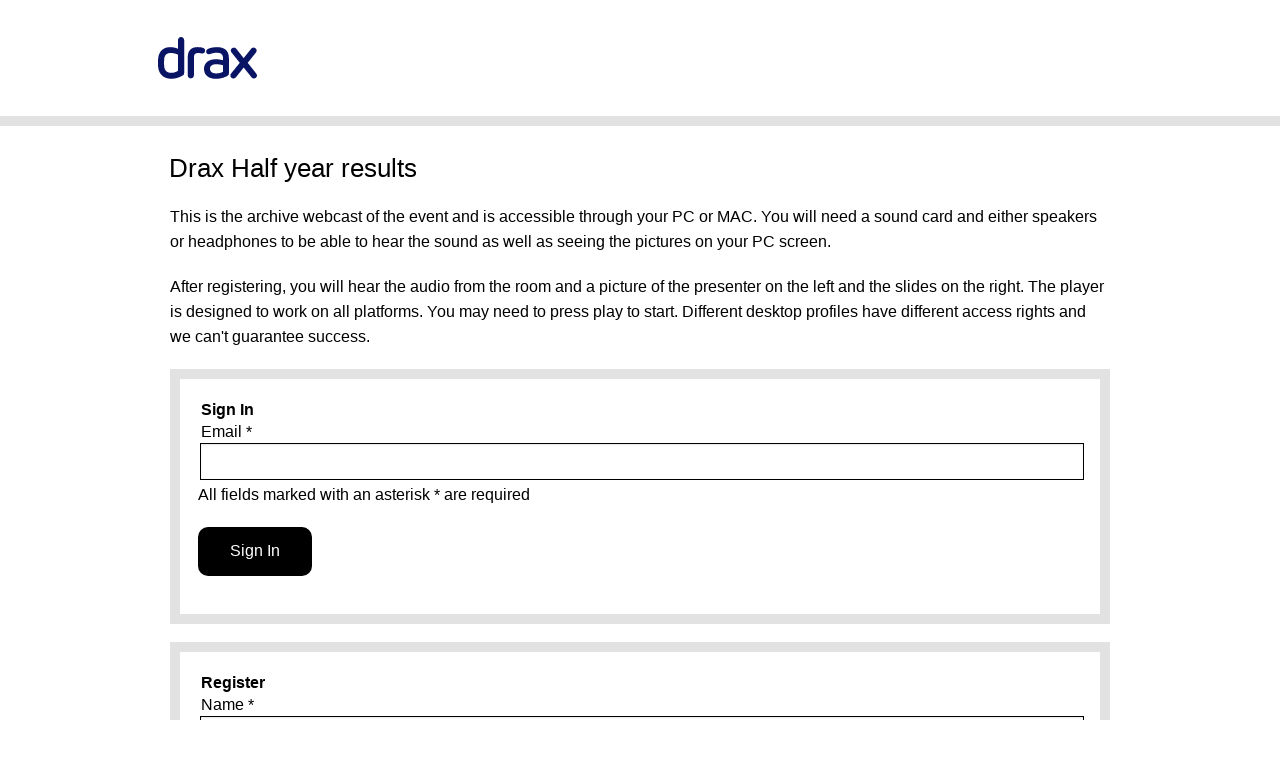

--- FILE ---
content_type: text/html; charset=UTF-8
request_url: https://secure.emincote.com/client/drax/drax007
body_size: 2238
content:
 <!DOCTYPE html>
<html class="no-js" lang="en">
<head>
<!-- Global site tag (gtag.js) - Google Analytics -->
<script async src="https://www.googletagmanager.com/gtag/js?id=UA-55757813-2"></script>
<script>
  window.dataLayer = window.dataLayer || [];
  function gtag(){dataLayer.push(arguments);}
  gtag('js', new Date());

  gtag('config', 'UA-55757813-2');
</script>

<meta charset="utf-8" />
<meta http-equiv="X-UA-Compatible" content="IE=edge,chrome=1">
<meta name="viewport" content="width=device-width, maximum-scale=1.0, minimum-scale=1.0, initial-scale=1.0, user-scalable=no">
<link rel="shortcut icon" type="image/ico" href="https://www.drax.com/wp-content/themes/drax/assets/images/favicons/favicon.ico" />
<title>Drax | Drax Half year results</title>
<link rel="stylesheet" href="/css/foundation.min.css" />
<link rel="stylesheet" href="/event/stylesheet.php?clientid=142&bn=2" />
<!--[if lt IE 9]>
		<link rel="stylesheet" href="css/ie8.css">
	<![endif]-->
<script src="/event/js/vendor/modernizr.js"></script>
<!--[if lt IE 9]>
  <script src="//cdnjs.cloudflare.com/ajax/libs/html5shiv/3.6.2/html5shiv.js"></script>
  <script src="//s3.amazonaws.com/nwapi/nwmatcher/nwmatcher-1.2.5-min.js"></script>
  <script src="//html5base.googlecode.com/svn-history/r38/trunk/js/selectivizr-1.0.3b.js"></script>
  <script src="//cdnjs.cloudflare.com/ajax/libs/respond.js/1.1.0/respond.min.js"></script>
<![endif]-->
<!-- head end -->
</head>
<body>
<div id="BodyTop">
  <div class="row">
    <div class="medium-6 columns"> <div class="logo"><a href=" https://www.drax.com/" target="_blank"> <img src="https://secure.emincote.com/client/drax/images/drax-logo.png" alt="Drax"></a></div> </div>
    <div class="medium-6 columns">
      &nbsp;
    </div>
  </div>

</div>
<div id="TopNav">
  <div class="row">
  </div>
</div>
<div id="BodyMiddle">

<div class="row">
<div class="medium-12 columns middle">


<div class="medium-12 columns">
<h1>Drax Half year results</h1><p>This is the archive webcast of the event and is accessible through your PC or MAC. You will need a sound card and either speakers or headphones to be able to hear the sound as well as seeing the pictures on your PC screen.</p>
				  <p>After registering, you will hear the audio from the room and a picture of the presenter on the left and the slides on the right. The player is designed to work on all platforms. You may need to press play to start. Different desktop profiles have 
				  different access rights and we can't guarantee success.</p>

			<form id="form1" method="post" action="/event/index.php?eventid=1976&userid=" enctype="multipart/form-data" name="frmCheck">
			<fieldset>
			<h2>Sign In</h2>
								
			<div class="regText"><label for="email">Email *</label></div>
			<div class="inputSpace"><input type="text" class="text" id="email" name="email" value="" /></div>
			
			<input type="hidden" class="text" id="event" name="event" value="drax007" />		
			<input type="hidden" class="text" id="video_id" name="video_id" value="1976" />
			
			<p>All fields marked with an asterisk * are required</p>
				<input type="hidden" name="userid" id="userid" value="" />
				<input type="hidden" name="save2" id="save2" value="1"/>
					<p class="submit"><input type="submit" class="button" name="btnsubmit" id="btnsubmit" value="Sign In"/></p>
					 
			</fieldset>
</form>
<form id="form2" method="post" action="/event/index.php?eventid=1976&userid=" enctype="multipart/form-data" name="frmCheck">
			<fieldset>
			<h2>Register</h2>
									<div class="regText"><label for="name">Name *</label></div>
			<div class="inputSpace"><input type="text" class="text" id="name" name="name" value="" /></div>
		
				
			<div class="regText"><label for="email">Email *</label></div>
			<div class="inputSpace"><input type="text" class="text" id="email" name="email" value="" /></div>
		
			<div class="regText"><label for="company">Company Name</label></div>
			<div class="inputSpace"><input type="text" class="text" id="company" name="company" value="" /></div>
		
						
			<input type="hidden" class="text" id="event" name="event" value="drax007" />		
			<input type="hidden" class="text" id="video_id" name="video_id" value="1976" />
			
			<p>All fields marked with an asterisk * are required</p>
				<input type="hidden" name="userid" id="userid" value="" />
				<input type="hidden" name="save" id="save" value="1"/>
					<p class="submit"><input type="submit" class="button" name="btnsubmit" id="btnsubmit" value="Register"/></p>
					 
			</fieldset>
</form>
<p>This service is provided for Drax by Northcote Internet Limited. Northcote Internet Limited (Northcote) is the Data Controller. The data captured is held for the purpose of providing information to Drax about who has accessed this event and is limited to this purpose.  If you would like a copy of the data held on you, please email Northcote at events@northcote.co.uk and a copy of what is held will be provided to you by Northcote.  This information is limited to the information you have entered in this form with the date and time you did it and the reference to the event. Northcote retain this data for a maximum period of 3 months prior to its deletion.</p>
</div></div>         
  </div>
      
 </div>    

     
       
      <div id="BodyBottom">

      <footer class="row">
        <div class="large-12 columns">
          <div class="row">
            <div class="large-12 columns">
            <br />
            <br />
			<br />
			<br />
            	<div class="large-6 columns">
                <div class="Copyright">
              		&copy; Copyright 2026 | Drax                 </div>
              	</div>
                <div class="large-6 columns">
              		<p>&nbsp;</p>
              	</div>
              
            </div>

          </div>
        </div> 
      </footer>
      </div>


</body>
</html>
  

--- FILE ---
content_type: text/css; charset: UTF-8;charset=UTF-8
request_url: https://secure.emincote.com/event/stylesheet.php?clientid=142&bn=2
body_size: 16396
content:
 @charset "utf-8";
/* Default Pages Styling */

@import url("font-awesome-min.css");

	

body { 
  color: #FFFFFF; /* #666666; #ffffff - */ /*bg_font_color */
  font-family: Helvetica, Arial, sans-serif; /*Helvetica, Arial, sans-serif;  bg_font_family */
  font-size:; /*  bg_font_size */
  background-color: #FFFFFF; /* include now */
  border-width: 6px 0 0 0;
  border-color: #FFFFFF;
  border-style: none;
  
  }
.row {
	max-width: 62.5rem;
}
  
p { 
  font-family:Helvetica, Arial, sans-serif; /* Paragraph/Text - p - Font-family*/ /*paragraph_font_family */
  color:#000000;  /* Paragraph/Text - p-color; #00395d, #000000, #ffffff */ /*paragraph_color */
  font-size:1.00em; /* Paragraph/Text - p - Font-size - 0.60em, 0.65em, 0.70em, 0.75em, 0.80em, 0.85em, 0.90em, 1.05em, 1.10em, 1.20em */ /*paragraph_font_size */
  }

strong, b { /* strong_font_weight,strong_line_height */
  font-weight: bold; /* normal, initial, inherit, bold */ /*strong_font_weight*/
  line-height: inherit; /* strong_line_height  */
  font-size: 1em;  /* include now */
  }

label { /* label_font_color,label_font_size,label_font_weight,label_line_height,label_margin */
  color: #000000; /* #000000, #4d4d4d*/ /*label_font_color */
  font-size: 1.00em; /* 0.60em, 0.65em, 0.70em, 0.75em, 0.80em, 0.85em, 0.90em, 1.05em, 1.10em, 1.20em */ /* label_font_size */
  font-weight:0.875em; /* bold, normal */ /*label_font_weight */
  margin: 0.1875em; /* label_margin */
  line-height:1; /* label_line_height */
  }

input[type="submit"] {
  font-family:Helvetica, Arial, sans-serif; /* inherit; */ /*button_font_family */
  font-size:1.00em; 
  font-weight:lighter;  /* button_font_weight*/
  line-height:1; /* button_line_height*/
  margin:0em; /* button_margin */
  background-color:#000000;
  color:#FFFFFF;
  width:1;
  height:1; 
  border:0px solid;
  border-color:#000000; 
  border-radius:10px; 
  }
 
#main-slide-holder img {
  border: 1px solid; 
  border-color:#D5D5D5; 

  }

input[type="submit"]:hover,input[type="submit"]:focus {
  text-decoration:;  /* included now */
  background-color:#28B08A; /* included now */
  color:#000000; /* include now */

}
 
input:focus:not([type]), /* button_focused_background_color,button_focused_border_color,button_focused_box_shadow_color */
input[type="text"]:focus, 
input[type="password"]:focus, 
input[type="date"]:focus, 
input[type="datetime"]:focus, 
input[type="datetime-local"]:focus, 
input[type="month"]:focus, 
input[type="week"]:focus, 
input[type="email"]:focus, 
input[type="number"]:focus, 
input[type="search"]:focus, 
input[type="tel"]:focus, 
input[type="time"]:focus, 
input[type="url"]:focus, 
input[type="color"]:focus, 
textarea:focus {
  background: #FFFFFF;  /* 0 0 5px #999999; */ /*button_focused_background_color */
  border-color:#F3F3F3; /* button_focused_border_color */
  border: 1px solid; /* include now */
  box-shadow:#F4F4F4;  /* button_focused_box_shadow_color */
  }
  
input[type="text"], /* button_font_family,button_font_size,button_background_color,button_border,button_border_color,button_height,button_width,button_margin,button_padding,button_box_shadow, button_font_color*/
input[type="password"], 
input[type="date"], 
input[type="datetime"],
input[type="datetime-local"],
input[type="month"],
input[type="week"],
input[type="email"],
input[type="number"],
input[type="search"],
input[type="tel"], 
input[type="time"], 
input[type="url"], 
textarea {
  background-color: #FFFFFF; /* button_background_color */
  border:1px solid; /* button_border */ /* button_border_color*/
  border-color: #000000;  /* button_border_color*/
  box-shadow: #000000; /* button_box_shadow */
  color: #000000; /*button_font_color */
  font-family: Helvetica, Arial, sans-serif; /* button_font_family */
  font-size:1.00em; /* 0.60em, 0.65em, 0.70em, 0.75em, 0.80em, 0.85em, 0.90em, 1.05em, 1.10em, 1.20em */ /*button_font_size */
  font-weight: normal; /* include now */
  height: 2.3125rem; /* button_height */
  margin: 0.125rem; /* button_margin */
  padding: 0.5em; /* button_padding */
  width: 1; /* button_width */
  }
  
a.download { 
  font-size: 1.4rem/1 FontAwesome; /* 1em, 1.10em, 1.15em, 1.20em, 1.25em, 1.30em, 1.35em, 1.40em - font_awesome_font_size */  /* font_awesome_font_size */
  }

a.download::before { 
  content: "\f1c1"; /* include now */
  font: 1.4rem/1 FontAwesome; /* 1em, 1.10em, 1.15em, 1.20em, 1.25em, 1.30em, 1.35em, 1.40em */ /* font_awesome_font_size */
  padding: ; /* font_awesome_padding */ 
  color: #000000;  
  }
  
a.savedate::before { 
  content: "\f073"; /* include now */
  font: 1.4rem/1 FontAwesome; /* 1em, 1.10em, 1.15em, 1.20em, 1.25em, 1.30em, 1.35em, 1.40em */ /* font_awesome_font_size */
  padding: ; /* font_awesome_padding */ 
  color: #000000;  
  }
  
a.nSlideInc::before {
    float: right;
    content: "\f0fe";
    font: 1.4rem/1 FontAwesome;
    padding: 5px 5px 0;
    color: #000000;

}
a.nSlideDec::before {
    float: right;
    content: "\f146";
    font: 1.4rem/1 FontAwesome;
    padding: 5px 5px 0;
    color: #000000;

}

h1 { 
  font-size:1.6em; /* Heading 1 - h1-font-size- 2.00em, 2.05em, 2.10em, 2.15em, 2.20em, 2.30em, 2.35em, 2.40em, 2.50em, 2.90em, 3em */ /*h1_font_size */
  color: #000000; /* Heading 1 - h1-color -#00395d, #000000, #ffffff */ /*h1_color */
  font-family: Helvetica, Arial, sans-serif;  /* Heading 1 - h1-font-family*/ /*h1_font_family */
  font-weight: normal; /* include now */
  text-align: left;  /* include now */
  margin: 0px 0 18px -1px;  /* include now */
  }
  
h2 {
  color: #000000; /* include now */
  font-size: 16px; /* include now */
  font-weight: bold; /* include now */
  font-family: Helvetica, Arial, sans-serif; /* include now */
  text-align: left; /* include now */
  margin: 2px 0 0 3px; /* include now */
}

h3 { 
  font-size:1.00em;  /* Heading 3 - h3-font-size* - 1em, 1.10em, 1.15em, 1.20em, 1.25em, 1.30em, 1.35em, 1.40em */ /*h3_font_size */
  color:#000000; /* Heading 3 - h3-color - #1a64a1, #000000, #00395d, #ffffff */ /*h3_color */
  font-family: Helvetica, Arial, sans-serif; /* Heading 3 - h3-font-family*/ /*h3_font_family */
  font-weight: normal; /* include now */
  }
  
#BodyTop { /*header_background */
  background: ;
  background-color:#FFFFFF;  /* Header Background color - BodyTop-bgcolor:#101c36; #ffffff; #61A4D7; #20365F;  */
  min-height: 0px; /* include now */
  padding: 45px 0px 47px 0px; /* include now */
  position: relative; /* include now */
  text-align: left; /* include now */
  }
  
#TopNav {
  background: ;  /* TopNav Background Long - for Background image or other*/
  background-color:#E2E2E2;  /* TopNav Background color - TopNav-bgcolor:#101c36; #ffffff; #61A4D7; #20365F;  */
  min-height: 10px; /* include now */
  padding: ; /* include now */
  position: ; /* include now */
  text-align: ; /* include now */
 
  }
  
#BodyBottom { /*footer_background */
  background-color: #E2E2E2;  /* Footer Background color - BodyBottom-bgcolor:#101c36; #ffffff; #61A4D7; #20365F; */
  margin: 0px; /* include now */
  }

#BodyMiddle {
  background-color: #FFFFFF;/* include now */
  text-align: none;/* include now */
  margin: 25px 0px 0px 0px;
  }
  
a {
  font-size: 1em; /* 0.60em, 0.65em, 0.70em, 0.75em, 0.80em, 0.85em, 0.90em, 1.05em, 1.10em, 1.20em */ /*a_font_size */
  }

a:link { 
  color: #000000; /* a_unvisited_link_color */
  }

a:visited { 
  color: #000000;  /* a_visited_link_color */
  }

a:hover { 
  color: #002167;  /* a_mouse_over_link_color */
  }

a:active { 
  color: #000000;  /* a_selected_link_color */
  }  

/* Webcast Live Pages Styling */
#title {
  height: 27px;
}
#content {
  float:; /* left; */
  height:; /* 632px; */
  width: ; /* 402px; */
}
#tab-selector {
  display:flex;
  height:27px;
  padding:0;
  position:relative;
  width:400px;
  z-index:10;
}
#tab-selector .tab{ 
  border:1px solid;
  border-color:#000000; /* 1px solid, Tab Border color - border-color - #858582, #000000, #999 */ /* tab_border_color*/
  background-color:#FFFFFF; /* Un-Selected Tab Background color - tab-selected.tab-bgcolor - #e9eaea, #dadada, #ced4e0, #eee, #e6e6e6, */ /* tab_background_color*/
  font-family:Helvetica, Arial, sans-serif; /* Un-Selected Tab font family - tab-selected.tab-font-family*/ /* tab_font_family*/
  font-size:1.00em;  /* Un-Selected Tab font size - tab-selected.tab-font-size - 11px, 12px, 13px, 14px, 15px */ /* tab_font_size*/
  color:#000000; /* Un-Selected Tab font color - tab-selected.tab-color - #003366,#008cba, #3055b3, #000000 */ /* tab_font_color*/
  width: 90px; /* tab_width */
  height: 27px; /* tab_height */
  padding: 2px 0 0 3px;  /* tab_padding */
  cursor: pointer; 
  border-radius:2px;
  }
			
#tab-selector .selected-tab { 
  border:1px solid; 
  border-color:#000000; /* Tab Border color, 1px solid  - border-color - #858582, #000000, #999 */ /* selected_tab_border_color*/
  background-color:#E2E2E2; /* Selected Tab Background color - tab-selected.selected-tab-bgcolor - #ffffff, #dadada, #f2dd2a, #008cba, #3e0566,  */ /* selected_tab_background_color*/
  font-family:Helvetica, Arial, sans-serif; /* Selected Tab font family-tab-selected.selected-tab-font-family*/ /* tab_font_family*/ /* selected_tab_font_family*/
  font-size:1.00em; /* Selected Tab font size - tab-selected.selected-tab-font-size - 11px, 12px, 13px, 14px, 15px */ /* selected_tab_font_size*/
  color:#000000; /* Selected Tab font color - tab-selected.selected-tab-color - #00a4e8, #d4262f, #666666, #ffffff  */ /* selected_tab_font_color*/	
  width: 90px; /* selected_tab_width */
  height: 27px;/* selected_tab_height */
  padding: 2px 0 0 3px;  /* selected_tab_padding */  
  cursor: pointer; 
  border-radius:2px;
  }
  
#tab-content-holder {
    height:auto; /*322px; */
    position:relative; /*relative;*/
    width:; /*402px;*/
    z-index:5; /*5;*/
}
#tab-content-holder .tab-content {
    background-color:#FFFFFF; /* #fff; */
    color:#000000; /* #000; */
    display:none; /*none; */
    font-size:0.75; /* 75%; */
    height:auto; /* 422px; */
    left:0; /* 0; */
    overflow:hidden; /* auto; */
    padding:0px; /* 0; */
    position:absolute; /* absolute; */
    margin:0px; /* 1px; */
    width:100%; /* 402px; */
}

#tab-content-holder .selected-tab-content {
    display:block; /* block; */
} 

.tabs dd > a, .tabs .tab-title > a {
	display: block;
	background-color: #FFFFFF;
	color: #000000;
	font-family: Helvetica, Arial, sans-serif;
	font-size: 1.00em;
	padding: 2px 0 0 3px;
}

.tabs dd > a:hover, .tabs .tab-title > a:hover {
	background-color: #FFFFFF;
	color: #000000;
}

.tabs dd.active > a, .tabs .tab-title.active > a {
	background-color: #E2E2E2;
	color: #000000;
}
 
#slidesearch{
	height:114px;
	padding:5px 0 5px 0;
}
			
#search-results{
	height:330px;
	overflow:auto;
}  
 
#doslidesearch {
	font-family:Helvetica, Arial, sans-serif; /* inherit; */ /*button_font_family */
	font-size:1.00em; 
	font-weight:lighter;  /* button_font_weight*/
	line-height:1; /* button_line_height*/
	margin:0em; /* button_margin */
	background:#000000 none repeat scroll 0 0;
	background-color:#000000;
	color:#FFFFFF;
	width:1;
	height:1; 
	border:0px solid;
	border-color:#000000; 
	border-radius:10px;
}	
#showallslides {
    font-family:Helvetica, Arial, sans-serif; /* inherit; */ /*button_font_family */
	font-size:1.00em; 
	font-weight:lighter;  /* button_font_weight*/
	line-height:1; /* button_line_height*/
	margin:0em; /* button_margin */
	background:#000000 none repeat scroll 0 0;
	background-color:#000000;
	color:#FFFFFF;
	width:1;
	height:1; 
	border:0px solid;
	border-color:#000000; 
	border-radius:10px;
} 

#transcript-results{
				padding:5px;
				overflow:auto;
			}
			.si-transcript{
				padding-top:5px;
				cursor:pointer;
			}
			.si-thumb{
				cursor:pointer;
			}
#search-line {
				height:503px;
				overflow-x:scroll;
				overflow-y:hidden;
				font-size:9px;
				font-weight:normal;
				height:109px;
				width:100%;
				padding-top:45px;
				white-space:nowrap;
				}
			.si-thumb span.slidetext{
				background: rgba(0,0,0,0.5);
  				color: white;
  				cursor: pointer;
  				display: table;
  				height: 100%;
  				left: 0;
  				position: absolute;
  				top: 0;
 				width: 80px;
  				opacity: 0;
  				-webkit-transition: opacity 500ms;
  				-moz-transition: opacity 500ms;
  				-o-transition: opacity 500ms;
				transition: opacity 500ms;
			}
			span.slidetext span {
  				display: table-cell;
  				text-align: center;
  				vertical-align: middle;
			}
			#search-line .si-thumb:hover span.slidetext{
				opacity: 1;
			}
			#search-line .slide-index-container {
			display:inline-block;
			border:1px solid black;
			margin:-18px 0 2px 2px;
			position:relative;
			}
  
#main-slide-holder img { 
  background-color:#000000; /*Slide holder background color - #main-slide-holder img-bgcolor - #ccc, #008cba */ /* slide_background_color */
  }	

#video-container { /* video container background color */
  border:1px solid; /* video_border */
  border-color:#FFFFFF;  /* #101c36; #ffffff; #61A4D7; #20365F; #ccc, #008cba, #e9eaea*/ /*video_border_color */
  }

#video-container-border {
    padding: 1px solid;
    margin: 0;
    background-color: #FFFFFF;
    
}

#video { /* added now */
  height: 100%; /* video_height */
  width: 100%; /* video_width */
  margin: 0px; /* video_margin */
  display: ; /* video_display */
  float: ; /* video_float */
} 
fieldset { /*fieldset_border,fieldset_border_color,fieldset_margin,fieldset_padding */
  border: 10px solid;  /* fieldset_border*/
  border-color: #E2E2E2; /* fieldset_border_color*/ /* - #858582, #dddddd, #000000, #999 */
  margin: ; /* fieldset_margin */
  padding: 1.125em; /* fieldset_padding*/ /* - 1.20em, 1.25em, 1.30em, 1.35em, 1.40em, 1.45em, 1.50em */
  background-color: #FFFFFF;
  }

.logo img { 
  height:1; /*img_height, 100%; */
  max-width:109px;  /*img_width,100%; */
  margin:-18px 0px;  /*img_margin, 0px; */
  width: 109px;  /* include now */
  }
  
.Copyright { /* copyright_font_size, copyright_font_color, copyright_line_height */
  font-size: 1.00em;   /* 0.60em, 0.65em, 0.70em, 0.75em, 0.80em, 0.85em, 0.90em, 1.05em, 1.10em, 1.20em */ /*copyright_font_size */
  color:#000000; /* copyright_font_color */
  line-height: 0.875em; /* copyright_line_height */
  margin:0px;  /* include now */
  font-family:Helvetica, Arial, sans-serif; /* include now */ 
  }

#links { /* include now */
  color: #000000; /* include now */
  font-size: 15px; /* include now */
  }
    
.middle {
  background-color: #FFFFFF; /* include now */
  display: inline; /* include now */
  height: 1500px; /* include now */
  width: 100%; /* include now */
  }    
    
li {
  color: #000000; /* include now */
  font-size:  13px; /* include now */

 }

#speaker_image { /* added now */
    border-color: #D5D5D5; /* #000 #000 -moz-use-text-color; */
    border-image: none; /* none; */
    border-style:solid;  /* solid solid none; */
    border-width: 1px; /* 1px 1px medium; */
    float: none; /* left; */
    height: auto; /* 270px; */
    margin: 0px; /* 0; */
    padding:0px;  /* 0; */
    text-align: none; /* center; */
    width: 100%;  /* 480px; */
}

#speaker {
   width: 1;
}
 
.button {
	-webkit-appearance: none;
	-moz-appearance: none;
	border:0px solid;
	cursor: pointer;
	font-family: Helvetica, Arial, sans-serif;
	font-weight: normal;
	line-height: normal;
	margin: 0em;
	position: relative;
	text-align: center;
	text-decoration: none;
	display: inline-block;
	padding: 1rem 2rem 1.0625rem 2rem;
	font-size: 1.00em;
	font-weight:lighter;
	background-color: #000000;
	border-color: #000000;
	border-radius:10px;
	color: #FFFFFF;
	transition: background-color 300ms ease-out;
}
.button:hover {
	text-decoration:;  /* included now */
	background-color:#28B08A; /* included now */
	color:#000000; /* include now */
}
      
   
      
    
  
